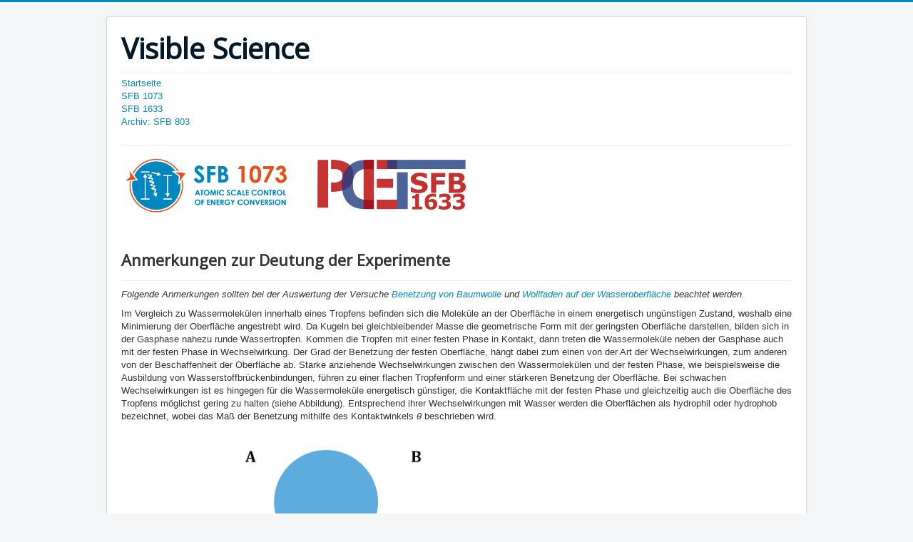

--- FILE ---
content_type: text/html; charset=utf-8
request_url: http://visible-science.uni-goettingen.de/sfb-on-tour-2/materialien/exp/themenfeld-1/190-anmerkungen-zur-deutung-der-experimente-1
body_size: 4055
content:
<!DOCTYPE html>
<html lang="de-de" dir="ltr">
<head>
	<meta name="viewport" content="width=device-width, initial-scale=1.0" />
	<meta charset="utf-8" />
	<base href="http://visible-science.uni-goettingen.de/sfb-on-tour-2/materialien/exp/themenfeld-1/190-anmerkungen-zur-deutung-der-experimente-1" />
	<meta name="author" content="Hilko" />
	<meta name="robots" content="index, follow" />
	<meta name="generator" content="Joomla! - Open Source Content Management" />
	<title>Anmerkungen zur Deutung der Experimente</title>
	<link href="/templates/protostar/favicon.ico" rel="shortcut icon" type="image/vnd.microsoft.icon" />
	<link href="/components/com_jcomments/tpl/default/style.css?v=3002" rel="stylesheet" />
	<link href="/templates/protostar/css/template.css?fb3a1e683b1f7ac383fff3c4eaa0c311" rel="stylesheet" />
	<link href="https://fonts.googleapis.com/css?family=Open+Sans" rel="stylesheet" />
	<style>

	h1, h2, h3, h4, h5, h6, .site-title {
		font-family: 'Open Sans', sans-serif;
	}
	body.site {
		border-top: 3px solid #0088cc;
		background-color: #f4f6f7;
	}
	a {
		color: #0088cc;
	}
	.nav-list > .active > a,
	.nav-list > .active > a:hover,
	.dropdown-menu li > a:hover,
	.dropdown-menu .active > a,
	.dropdown-menu .active > a:hover,
	.nav-pills > .active > a,
	.nav-pills > .active > a:hover,
	.btn-primary {
		background: #0088cc;
	}
	</style>
	<script src="/media/jui/js/jquery.min.js?fb3a1e683b1f7ac383fff3c4eaa0c311"></script>
	<script src="/media/jui/js/jquery-noconflict.js?fb3a1e683b1f7ac383fff3c4eaa0c311"></script>
	<script src="/media/jui/js/jquery-migrate.min.js?fb3a1e683b1f7ac383fff3c4eaa0c311"></script>
	<script src="/media/system/js/caption.js?fb3a1e683b1f7ac383fff3c4eaa0c311"></script>
	<script src="/media/jui/js/bootstrap.min.js?fb3a1e683b1f7ac383fff3c4eaa0c311"></script>
	<script src="/templates/protostar/js/template.js?fb3a1e683b1f7ac383fff3c4eaa0c311"></script>
	<!--[if lt IE 9]><script src="/media/jui/js/html5.js?fb3a1e683b1f7ac383fff3c4eaa0c311"></script><![endif]-->
	<script>
jQuery(window).on('load',  function() {
				new JCaption('img.caption');
			});
	</script>

</head>
<body class="site com_content view-article no-layout no-task itemid-838">
	<!-- Body -->
	<div class="body" id="top">
		<div class="container">
			<!-- Header -->
			<header class="header" role="banner">
				<div class="header-inner clearfix">
					<a class="brand pull-left" href="/">
						<span class="site-title" title="Visible Science">Visible Science</span>											</a>
					<div class="header-search pull-right">
						
					</div>
				</div>
			</header>
							<nav class="navigation" role="navigation">
					<div class="navbar pull-left">
						<a class="btn btn-navbar collapsed" data-toggle="collapse" data-target=".nav-collapse">
							<span class="element-invisible">Navigation an/aus</span>
							<span class="icon-bar"></span>
							<span class="icon-bar"></span>
							<span class="icon-bar"></span>
						</a>
					</div>
					<div class="nav-collapse">
						<ul class="nav menu mod-list">
<li class="item-512 default"><a href="/" title="Startseite">Startseite</a></li><li class="item-872 deeper parent"><a href="/sfb1073" >SFB 1073</a><ul class="nav-child unstyled small"><li class="item-855"><a href="/sfb1073/sfb-1073" >Aktivitäten</a></li><li class="item-863"><a href="/sfb1073/publikationen1073" >Publikationen</a></li></ul></li><li class="item-864 deeper parent"><a href="/sfb-1633" >SFB 1633</a><ul class="nav-child unstyled small"><li class="item-870"><a href="/sfb-1633/aktivitaeten1633" >Aktivitäten</a></li><li class="item-866"><a href="/sfb-1633/publikationen1633" >Publikationen</a></li><li class="item-874"><a href="/sfb-1633/unterrichtsmaterialien1633" >Unterrichtsmaterialien</a></li></ul></li><li class="item-580 active deeper parent"><a href="/sfb-on-tour-2" >Archiv: SFB 803</a><ul class="nav-child unstyled small"><li class="item-832 active deeper parent"><a href="/sfb-on-tour-2/materialien" >Materialien</a><ul class="nav-child unstyled small"><li class="item-836"><a href="/sfb-on-tour-2/materialien/adaptierte-primaerliteratur" >Adaptierte Primärliteratur</a></li><li class="item-834 active deeper parent"><a href="/sfb-on-tour-2/materialien/exp" >Experimente</a><ul class="nav-child unstyled small"><li class="item-838 current active"><a href="/sfb-on-tour-2/materialien/exp/themenfeld-1" >Themenfeld 1 - Struktur-Eigenschaftsbeziehungen amphiphiler Moleküle</a></li><li class="item-848"><a href="/sfb-on-tour-2/materialien/exp/themenfeld-2" >Themenfeld 2 – Selbstorganisation amphiphiler Moleküle</a></li><li class="item-840"><a href="/sfb-on-tour-2/materialien/exp/themenfeld-3" >Themenfeld 3 – Membranen und ihre Bestandteile</a></li><li class="item-842"><a href="/sfb-on-tour-2/materialien/exp/themenfeld-4" >Themenfeld 4 – Membrantransport</a></li><li class="item-844"><a href="/sfb-on-tour-2/materialien/exp/themenfeld-5" >Themenfeld 5 – Untersuchungsmethoden in der Membranforschung</a></li><li class="item-846"><a href="/sfb-on-tour-2/materialien/exp/themenfeld-exkurs" >Exkurs: Fluoreszenz und Fluoreszenzmikroskopie</a></li></ul></li></ul></li><li class="item-830"><a href="/sfb-on-tour-2/publikationen" >Publikationen</a></li></ul></li></ul>

					</div>
				</nav>
								<div class="moduletable">
						

<div class="custom"  >
	<p><img src="/images/bilder/Logo_SFB1073_lang_CMYK.PNG" alt="Logo SFB1073 lang CMYK" width="243" height="90" />&nbsp;&nbsp;&nbsp;&nbsp;&nbsp;&nbsp;&nbsp; <img src="/images/SFB_1633/PCET_Logo_hr.png" alt="PCET Logo hr" width="208" height="70" /></p>
<p>&nbsp;</p></div>
		</div>
	
			<div class="row-fluid">
								<main id="content" role="main" class="span12">
					<!-- Begin Content -->
					
					<div id="system-message-container">
	</div>

					<div class="item-page" itemscope itemtype="https://schema.org/Article">
	<meta itemprop="inLanguage" content="de-DE" />
	
		
			<div class="page-header">
		<h2 itemprop="headline">
			Anmerkungen zur Deutung der Experimente		</h2>
							</div>
					
		
	
	
		
								<div itemprop="articleBody">
		<p><em>Folgende Anmerkungen sollten bei der Auswertung der Versuche&nbsp;<a href="/sfb-on-tour-2/materialien/exp/themenfeld-1/184-benetzung-von-baumwolle">Benetzung von Baumwolle</a> und&nbsp;<a href="/sfb-on-tour-2/materialien/exp/themenfeld-1/186-wollfaden-auf-der-wasseroberflaeche">Wollfaden auf der Wasseroberfläche</a> beachtet werden.</em></p>
<p>Im Vergleich zu Wassermolekülen innerhalb eines Tropfens befinden sich die Moleküle an der Oberfläche in einem energetisch ungünstigen Zustand, weshalb eine Minimierung der Oberfläche angestrebt wird. Da Kugeln bei gleichbleibender Masse die geometrische Form mit der geringsten Oberfläche darstellen, bilden sich in der Gasphase nahezu runde Wassertropfen. Kommen die Tropfen mit einer festen Phase in Kontakt, dann treten die Wassermoleküle neben der Gasphase auch mit der festen Phase in Wechselwirkung. Der Grad der Benetzung der festen Oberfläche, hängt dabei zum einen von der Art der Wechselwirkungen, zum anderen von der Beschaffenheit der Oberfläche ab. Starke anziehende Wechselwirkungen zwischen den Wassermolekülen und der festen Phase, wie beispielsweise die Ausbildung von Wasserstoffbrückenbindungen, führen zu einer flachen Tropfenform und einer stärkeren Benetzung der Oberfläche. Bei schwachen Wechselwirkungen ist es hingegen für die Wassermoleküle energetisch günstiger, die Kontaktfläche mit der festen Phase und gleichzeitig auch die Oberfläche des Tropfens möglichst gering zu halten (siehe Abbildung). Entsprechend ihrer Wechselwirkungen mit Wasser werden die Oberflächen als hydrophil oder hydrophob bezeichnet, wobei das Maß der Benetzung mithilfe des Kontaktwinkels <em>θ</em> beschrieben wird.</p>
<p>&nbsp;</p>
<p style="text-align: center;"><img style="display: block; margin-left: auto; margin-right: auto;" src="/images/bilder/Experimente/Benetzbarkeit-final.png" alt="Schematische Darstellung der Benetzung einer hydrophoben (A) sowie einer hydrophilen Oberfläche (B) durch einen Wassertropfen. " width="600" height="185" /></p>
<p style="text-align: center;"><strong>Abbildung</strong>: Schematische Darstellung der Benetzung einer hydrophoben (A) sowie einer hydrophilen Oberfläche (B) durch einen Wassertropfen.</p>
<p>&nbsp;</p>
<p>Neben den Wechselwirkungen der festen Phase spielt auch die Beschaffenheit ihrer Oberfläche eine Rolle. Raue Oberflächen lassen Lufteinschlüsse zwischen der flüssigen und der festen Phase zu, so dass neben den flüssig-festen auch flüssig-gasförmige Phasengrenzen vorliegen (Abbildung 21A). Dadurch wird makroskopisch die hydrophile Eigenschaft der Oberfläche herabgesetzt. Tenside können die Benetzbarkeit von Oberflächen erhöhen, indem ihre hydrophilen Anteile Wechselwirkungen mit den Wassermolekülen und ihre hydrophoben Anteile Wechselwirkungen sowohl mit der festen (im Falle hydrophober glatter Oberflächen), als auch der gasförmigen Phase eingehen (siehe Abbildung B).</p>
<p>&nbsp;</p>
<p style="text-align: center;"><img style="display: block; margin-left: auto; margin-right: auto;" src="/images/bilder/Experimente/Benetzbarkeit-rau-final.png" alt="Die Benetzbarkeit einer rauen hydrophilen Oberfläche kann durch Lufteinschlüsse (A) herabgesetzt werden. Die Zugabe von Tensiden führt hingegen zu einer Erhöhung der Benetzbarkeit (B). " width="600" height="147" /></p>
<p style="text-align: center;"><strong>Abbildung</strong>: Die Benetzbarkeit einer rauen hydrophilen Oberfläche kann durch Lufteinschlüsse (A) herabgesetzt werden. Die Zugabe von Tensiden führt hingegen zu einer Erhöhung der Benetzbarkeit (B).</p>
<p>&nbsp;</p>
<p>Die hier verwendeten Woll- und Baumwollfasern sind eigentlich nur bedingt für die Betrachtung der Netzwirkung von Tensiden geeignet, da die Fasern auf makroskopischer Ebene hydrophobe Eigenschaften besitzen, die allein mit der Molekülstruktur nicht erklärt werden können. Vor dem Hintergrund, dass die Netzwirkung der Tenside jedoch eine wichtige Rolle in Waschprozessen spielt, ermöglichen es die Fasern, einen relevanten Bezug zur Lebenswelt der SuS herzustellen. Entsprechend ist es möglich die Fasern als eher hydrophob zu betrachten und ggf. in Bezug auf ihre Molekülstruktur auf den Einfluss von Lufteinschlüssen hinzuweisen. In diesem Zusammenhang können Tenside von den SuS als Teilchen verstanden werden, die sowohl mit der festen hydrophoben, als auch mit der flüssigen hydrophilen Phase wechselwirken und somit eine vollständige Benetzung der Fasern ermöglichen.</p>
<p>&nbsp;</p>
<p><span style="color: #000080;"><strong>Literatur:</strong></span></p>
<ul>
<li>von Hoff, E. (2020). <em>Entwicklung und Evaluation von Konzepten und Formaten zum Wissenstransfer von der Forschung in die Schule und Öffentlichkeit - Am Beispiel des SFB 803</em> (Dissertation). Georg-August-Universität Göttingen, Göttingen. Abrufbar unter <a href="http://hdl.handle.net/21.11130/00-1735-0000-0005-14C7-4">http://hdl.handle.net/21.11130/00-1735-0000-0005-14C7-4</a>.</li>
</ul>	</div>

	
							</div>

					<div class="clearfix"></div>
					
					<!-- End Content -->
				</main>
							</div>
		</div>
	</div>
	<!-- Footer -->
	<footer class="footer" role="contentinfo">
		<div class="container">
			<hr />
			<ul class="nav menu mod-list">
<li class="item-518"><a href="/kontakte" >Über uns</a></li><li class="item-600"><a href="/impressum" >Impressum</a></li></ul>

			<p class="pull-right">
				<a href="#top" id="back-top">
					Nach oben				</a>
			</p>
			<p>
				&copy; 2026 Visible Science			</p>
		</div>
	</footer>
	
</body>
</html>
